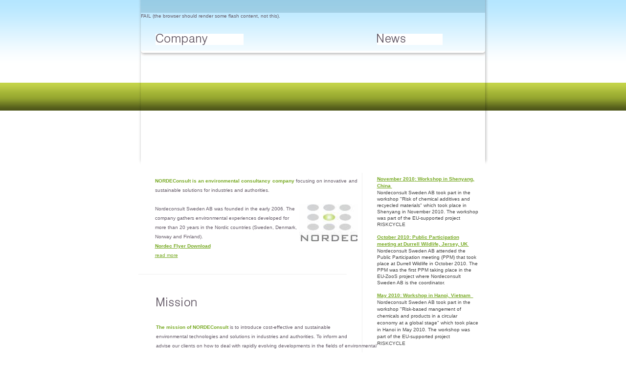

--- FILE ---
content_type: text/html
request_url: http://nordeconsult.com/
body_size: 3224
content:
<HTML>
<HEAD><TITLE>NORDEconsult</TITLE><LINK rel="shortcut icon" href="favicon.ico">
<META content="text/html; charset=utf-8" http-equiv=Content-Type><LINK rel=stylesheet type=text/css href="style.css"><LINK rel=stylesheet type=text/css href="layout.css">
<STYLE>
<!--
div.Section1
	{page:Section1;}
-->
</STYLE>
</HEAD>
<BODY id=page1>
<DIV class=tall_top>
<DIV id=main>
<DIV id=header>
<DIV class=col_1><IMG alt="" src="/images/header_left.jpg"><BR></DIV>
<DIV class=col_2>
<DIV class=row_1></DIV>
<DIV>
<OBJECT codeBase="http://download.macromedia.com/pub/shockwave/cabs/flash/swflash.cab#version=8,0,0,24" classid=clsid:D27CDB6E-AE6D-11cf-96B8-444553540000 width=704 height=234><PARAM NAME="_cx" VALUE="18626"><PARAM NAME="_cy" VALUE="6191"><PARAM NAME="FlashVars" VALUE=""><PARAM NAME="Movie" VALUE="flash/header_v8.swf?button=1"><PARAM NAME="Src" VALUE="flash/header_v8.swf?button=1"><PARAM NAME="WMode" VALUE="Window"><PARAM NAME="Play" VALUE="-1"><PARAM NAME="Loop" VALUE="-1"><PARAM NAME="Quality" VALUE="High"><PARAM NAME="SAlign" VALUE=""><PARAM NAME="Menu" VALUE="0"><PARAM NAME="Base" VALUE=""><PARAM NAME="AllowScriptAccess" VALUE=""><PARAM NAME="Scale" VALUE="ShowAll"><PARAM NAME="DeviceFont" VALUE="0"><PARAM NAME="EmbedMovie" VALUE="0"><PARAM NAME="BGColor" VALUE=""><PARAM NAME="SWRemote" VALUE=""><PARAM NAME="MovieData" VALUE=""><PARAM NAME="SeamlessTabbing" VALUE="1"><PARAM NAME="Profile" VALUE="0"><PARAM NAME="ProfileAddress" VALUE=""><PARAM NAME="ProfilePort" VALUE="0"><PARAM NAME="AllowNetworking" VALUE="all"><PARAM NAME="AllowFullScreen" VALUE="false">
						  						 						 						 						 <object data="flash/header_v8.swf?button=1"
									width="704" height="234" type="application/x-shockwave-flash">
						  <PARAM name="quality" value="high">
						  <PARAM name="menu" value="false">
						  <PARAM name="pluginurl" value="http://www.macromedia.com/go/getflashplayer">
						  FAIL (the browser should render some flash content, not this).
						 </object>						 						</OBJECT></DIV>
<DIV class=row_4>
<DIV class=indent>
<DIV class=fleft><IMG alt="" src="/images/1_t1.gif"></DIV>
<DIV class=fright><IMG alt="" src="/images/1_t2.gif"></DIV>
<DIV class=clear></DIV></DIV></DIV></DIV>
<DIV class=col_3><IMG alt="" src="/images/header_right.jpg"><BR></DIV>
<DIV class=clear></DIV></DIV>
<DIV id=content>
<DIV><BR style="LINE-HEIGHT: 16px"></DIV>
<DIV class=wrapper>
<DIV style="Z-INDEX: 1" class=col_1>
<DIV class=indent>
<P style="TEXT-ALIGN: justify;LINE-HEIGHT: 14.4pt"><FONT color=#75a820><B><EM style="FONT-STYLE: normal">NORDEConsult is an environmental consultancy company</EM></B></FONT>&nbsp;focusing on innovative and sustainable solutions for industries and authorities.</P>
<P style="TEXT-ALIGN: justify;LINE-HEIGHT: 14.4pt">&nbsp;</P>
<P style="TEXT-ALIGN: justify;LINE-HEIGHT: 14.4pt"><IMG style="FLOAT: right" border=0 src="/images/Imagem1.jpg" width=119 height=76></P>
<P style="TEXT-ALIGN: left;LINE-HEIGHT: 14.4pt">Nordeconsult&nbsp;Sweden AB was founded in the early 2006. The company gathers environmental experiences developed for more than 20 years in the Nordic countries (Sweden, Denmark, Norway and Finland). </P>
<P style="TEXT-ALIGN: justify;LINE-HEIGHT: 14.4pt"><FONT color=#75a820><B><A href="/Flyer_Nordec_Web.pdf" target=_blank>Nordec Flyer Download</A></B></FONT><BR style="LINE-HEIGHT: 27px"><FONT color=#75a820><A class=link1 href="/company.html"><FONT color=#75a820>read more</FONT></A></FONT></P></DIV>
<DIV class=line_hor><BR></DIV>
<DIV class=indent1><IMG class=title alt="" src="/images/1_t3.gif"><BR>
<DIV class=clear>
<P style="LINE-HEIGHT: 14.4pt"><FONT color=#75a820><B><EM style="FONT-STYLE: normal">The mission of NORDEConsult</EM></B></FONT>&nbsp;is to introduce cost-effective and sustainable </P>
<P style="LINE-HEIGHT: 14.4pt">environmental technologies and solutions in industries and authorities. To inform and </P>
<P style="LINE-HEIGHT: 14.4pt">advise our clients on how to deal with rapidly evolving developments in the fields of environmental protection.</P>
<P style="LINE-HEIGHT: 14.4pt">&nbsp;</P>
<P style="LINE-HEIGHT: 14.4pt"><FONT color=#75a820><A class=link1 href="/mission.html"><FONT color=#75a820>read more</FONT></A></FONT></P>
<P></P></DIV></DIV></DIV>
<DIV style="WIDTH: 207px;HEIGHT: 547px" class=col_2>
<DIV class=indent><FONT color=#75a820><SPAN style="BACKGROUND-COLOR: #ffffff">
<DIV class=Section1><SPAN style="FONT-STYLE: normal"><FONT color=#75a820>
<P style="LINE-HEIGHT: 14px"><STRONG><U>November&nbsp;2010</U></STRONG><A href="http://conference.sea-alarm.org/?page_id=3"><SPAN style="FONT-STYLE: normal"><FONT color=#75a820><STRONG>: Workshop in Shenyang, China&nbsp;</STRONG></FONT></SPAN></A></P>
<P><FONT color=#404040>Nordeconsult Sweden AB took part in the workshop "Risk of chemical additives and recyecled materials" which took place in Shenyang in November 2010.&nbsp;The workshop was part of the EU-supported project RISKCYCLE</FONT></P>
<P><FONT color=#404040></FONT><U><STRONG></STRONG></U>&nbsp;</P>
<P style="LINE-HEIGHT: 14px"><U><STRONG>October&nbsp;2010</STRONG></U><A href="http://conference.sea-alarm.org/?page_id=3"><SPAN style="FONT-STYLE: normal"><FONT color=#75a820><STRONG>: Public Participation meeting at Durrell Wildlife, Jersey, UK&nbsp;</STRONG></FONT></SPAN></A></P>
<P><FONT color=#404040>Nordeconsult Sweden AB attended the Public Participation meeting (PPM) that took place at Durrell Wildlife in October 2010. The PPM was the first PPM taking place in the EU-ZooS project where Nordeconsult Sweden AB is the coordinator.</FONT></P>
<P><FONT color=#404040></FONT><U></U>&nbsp;</P>
<P style="LINE-HEIGHT: 14px"><STRONG><U>May 2010</U></STRONG><A href="http://conference.sea-alarm.org/?page_id=3"><SPAN style="FONT-STYLE: normal"><FONT color=#75a820><STRONG>: Workshop in Hanoi, Vietnam&nbsp;&nbsp;</STRONG></FONT></SPAN></A></P>
<P style="LINE-HEIGHT: 14px"><FONT color=#404040>Nordeconsult Sweden AB took part in the workshop "Risk-based mangement of chemicals and products in a circular economy at a global stage" which took place in Hanoi in May 2010. The workshop was part of the EU-supported project RISKCYCLE</FONT></P>
<P style="LINE-HEIGHT: 14px"></FONT></SPAN>&nbsp;</P>
<P class=MsoNormal><STRONG><U><SPAN style="FONT-STYLE: normal"><FONT color=#75a820>September 2009: </FONT></SPAN><SPAN style="BACKGROUND-COLOR: #ffffff;FONT-STYLE: normal"><FONT color=#75a820>EU RISKCYCLE project started</FONT></SPAN></U></STRONG></P>
<P class=MsoNormal><FONT color=#615764>Nordeconsult Sweden AB is a beneficiary in the EU-supported coordination action "Risk-based management of chemicals and products in a circular economy at global scale -&nbsp;RISKCYCLE". The project is coordinated by the Technische Universitet Dresden and has 18 beneficiaries from different parts of the world.&nbsp;The kick-off meeting took place in Barcelona in October 2009.</FONT></P></DIV></SPAN></FONT>
<P style="LINE-HEIGHT: 14px"><FONT color=#75a820><B><SPAN style="BACKGROUND-COLOR: #ffffff"></SPAN></B></FONT>&nbsp;</P><FONT color=#75a820><SPAN style="BACKGROUND-COLOR: #ffffff">
<DIV class=Section1>
<P class=MsoNormal><SPAN style="FONT-STYLE: normal"><FONT color=#75a820><STRONG><U>September 2009: Nordeconsult Sweden coordinator in new EU-funded project</U></STRONG></FONT></SPAN></P>
<P class=MsoNormal><FONT color=#615764>Nordeconsult Sweden AB is the coordinator in the EU-supported coordination action "EU Zoos and Science in the 21st Century: engaging the public in nature conservation - EUZooS-XXI"&nbsp;The project&nbsp;has seven (7) beneficiaries and the&nbsp;kick-off meeting took place in Copenhagen&nbsp;in&nbsp;September 2009.</FONT></P></DIV></SPAN></FONT>
<P style="LINE-HEIGHT: 14px"><FONT color=#75a820><B><SPAN style="BACKGROUND-COLOR: #ffffff"></SPAN></B></FONT>&nbsp;</P><FONT color=#75a820><SPAN style="BACKGROUND-COLOR: #ffffff">
<P class=MsoNormal><STRONG><SPAN style="FONT-STYLE: normal"><FONT color=#75a820><U>May&nbsp;2009: Nordeconsult Sweden AB signs agreement</U></FONT></SPAN></STRONG></P>
<P class=MsoNormal><A href="http://www.nordeconsult.com/RIOS" target=_blank><FONT color=#615764><SPAN style="TEXT-DECORATION: none">Nordeconsult Sweden AB signs an agreement with the Swedish Tanners Association regarding future cooperation.</SPAN></FONT></A></P></SPAN></FONT>
<P style="LINE-HEIGHT: 14px"><FONT color=#75a820><B><SPAN style="BACKGROUND-COLOR: #ffffff"></SPAN></B></FONT>&nbsp;</P>
<P style="LINE-HEIGHT: 14px"><FONT color=#75a820><B><SPAN style="BACKGROUND-COLOR: #ffffff"><A href="http://www.nordeconsult.com/RIOS/workshop.htm">April&nbsp;2008: EU RIOS-project Workshop</A></SPAN></B></FONT></P>
<P style="LINE-HEIGHT: 14px"><A href="http://www.nordeconsult.com/RIOS/index.htm" target=_blank><SPAN style="TEXT-DECORATION: none"><FONT color=#404040>The EU RIOS-project Workshop was held in Albufeira (Portugal) at Zoomarine, on the 17-19th of April.</FONT></SPAN></A></P>
<P style="LINE-HEIGHT: 14px">&nbsp;</P>
<P style="LINE-HEIGHT: 14px"><FONT color=#75a820><B><SPAN style="BACKGROUND-COLOR: #ffffff"><A href="http://www.nordeconsult.com/RIOS/results.htm">February&nbsp;2008: EU RIOS-project first reults available</A></SPAN></B></FONT></P>
<P style="LINE-HEIGHT: 14px"><A href="http://www.nordeconsult.com/RIOS/index.htm" target=_blank><SPAN style="TEXT-DECORATION: none"><FONT color=#404040>The EU RIOS-project Background Document is now available for public consultation at the RIOS website.</FONT></SPAN></A></P>
<P style="LINE-HEIGHT: 14px">&nbsp;</P>
<P style="LINE-HEIGHT: 14px"><A href="http://conference.sea-alarm.org/?page_id=3"><SPAN style="FONT-STYLE: normal"><FONT color=#75a820><B>October 2007: </B></FONT></SPAN><FONT color=#75a820><SPAN style="BACKGROUND-COLOR: #ffffff;FONT-STYLE: normal;FONT-WEIGHT: 700">RIOS-project presented at the Sea Alarm 4th Conference</SPAN></FONT></A></P>
<DIV class=Section1>
<DIV class=Section1>
<P class=MsoNormal>The RIOS-project was presented at the 4th Sea Alarm Conference held on October 1 &#65533; 3, 2007, in Ostend, Belgium</P></DIV>
<P class=MsoNormal>&nbsp;</P>
<P class=MsoNormal><U><SPAN style="FONT-STYLE: normal"><FONT color=#75a820><B>April 2007: </B></FONT></SPAN><SPAN style="BACKGROUND-COLOR: #ffffff;FONT-STYLE: normal"><FONT color=#75a820><B>EU RIOS-project started Contract N. 036891 (GOCE)</B></FONT></SPAN></U></P>
<DIV class=Section1>
<P class=MsoNormal>Nordeconsult Sweden AB is the coordinator of EU Specific Support Action project RIOS- Reducing the Impact of Oil Spills. The project is a partnership between Nordeconsult, Sea Alarm (Belgium) and Zoomarine (Portugal). The kick-off meeting took place in Brussels on the 12th April 2007<SPAN style="FONT-FAMILY: Verdana;COLOR: #ff6600;FONT-SIZE: 10pt" lang=EN-GB><FONT color=#ff6600 size=2 face=Verdana>.</FONT></SPAN></P></DIV>
<P class=MsoNormal>&nbsp;</P>
<P class=MsoNormal>&nbsp;</P></DIV>
<P><A href="/news.html">more news</A><BR><BR>&nbsp; 
<P>&nbsp;</P></DIV></DIV>
<DIV class=clear></DIV></DIV>
<DIV>&nbsp; 
<P>
<P><BR style="LINE-HEIGHT: 19px"></P></DIV></DIV>
<DIV id=footer>
<DIV class=indent><SPAN class=txt1><FONT color=#75a820>Nordeconsult.com</FONT></SPAN><FONT color=#75a820> </FONT>&#65533; 2008 </DIV></DIV></DIV></DIV></BODY>

--- FILE ---
content_type: text/css
request_url: http://nordeconsult.com/style.css
body_size: 1033
content:
* { margin:0; padding:0;}
body{ background:#FFFFFF;}
html, input, textarea, select{font-family:Arial; font-size:10px; color:#615764; line-height:13px; text-transform:normal;}


/*in_line*/
input, select { vertical-align:middle; font-weight:normal;}
img {border:0; vertical-align:top; text-align:left;}

a:hover{text-decoration:none;}
a {color:#75A820;}

.form { height:30px;}
.form input {width:178px; height:15px; background:none; padding-top:2px; border-color:#DBDBDB;}
textarea { width:180px; height:78px; background:none; overflow:auto; border-color:#DBDBDB;}

ul { list-style:none;}
li a { color:#615764; background:url(images/marker.gif) 0 3px no-repeat ; padding-left:20px; line-height:18px; text-decoration:none;}
li a:hover { text-decoration:underline;}

.clear { clear:both;}

.fleft { float:left;}
.fright { float:right;}

.tall_top { background:url(images/tall_top.gif) left top repeat-x;}

.img_indent { margin:0 20px 0 0; float:left;}

.line_hor { background:url(images/line_hor.gif) left top repeat-x;}

.txt1 { color:#C70001;}

.link1 { color:#000000;}
.link2 {color:#C70001;}

/*header*/
#header .col_1 { width:5px;}
#header .col_2 { width:704px;}
#header .col_2 .row_1 { background:url(images/header_top_bgd.gif) left top repeat-x; height:26px;}
#header .col_2 .row_2 { background:url(images/header_bgd.jpg) no-repeat left top;}
#header .col_2 .row_2 a { color:#615764; text-decoration:none;}
#header .col_2 .row_2 a:hover { text-decoration:underline;}
#header .col_2 .row_2 .indent { padding:27px 53px 76px 38px;}
#header .col_2 .row_3 { background:url(images/header_bgd1.jpg) left top no-repeat;}
#header .col_2 .row_3 .indent { padding:0px 10px 0px 10px;}
#header .col_2 .row_4 { background:url(images/header_bottom.jpg) no-repeat left bottom;}
#header .col_2 .row_4 .indent { padding:30px 87px 23px 30px;}
#header .col_3 { width:6px;}

/*footer*/
#footer { background:url(images/line_hor.gif) left top repeat-x}
#footer .indent { padding:40px 16px 0 0; float:right;}
#footer a { color:#615764; text-decoration:none;}
#footer a:hover { text-decoration:underline;}


/*================== index.html ==================*/
#page1 #content .col_1 .indent { padding:7px 40px 29px 34px;}
#page1 #content .col_1 .line_hor { margin:0 62px 0 0;}
#page1 #content .col_1 .indent1 { padding:35px 0 14px 36px;}
#page1 #content .col_1 .title { margin-bottom:33px;}
#page1 #content .col_2 .indent { padding:6px 0 15px 0;}

/*================== index-1.html ==================*/
#page2 #content .col_1 .indent { padding:7px 70px 15px 34px;}
#page2 #content .col_2 .indent { padding:6px 22px 0 0;}
#page2 #content .col_2 .line_hor { margin:24px 0 0 0;}
#page2 #content .col_2 .indent1 { padding:35px 0 15px 0;}
#page2 #content .col_2 .title { margin-bottom:34px;}

/*================== index-2.html ==================*/
#page3 #content .col_1 .indent { padding:7px 70px 15px 34px;}
#page3 #content .col_2 .indent { padding:6px 2px 14px 0;}
#page3 #content .col_2 .title { margin-bottom:34px;}

/*================== index-3.html ==================*/
#page4 #header .row_4 .indent { padding-right:61px;}
#page4 #content .col_1 .indent { padding:7px 70px 15px 34px;}
#page4 #content .col_2 .indent { padding:6px 2px 14px 0;}
#page4 #content .col_2 .title { margin-bottom:34px;}

/*================== index-4.html ==================*/
#page5 #header .row_4 .indent { padding-right:81px;}
#page5 #content .col_1 .indent { padding:7px 70px 15px 34px;}
#page5 #content .col_1 .img_indent { margin:1px 26px 0 0;}
#page5 #content .col_2 .indent { padding:6px 2px 14px 0;}
#page5 #content .col_2 .title { margin-bottom:34px;}
#page5 #content .col_2 ul { margin-left:2px;}

/*================== index-5.html ==================*/
#page6 #header .row_4 .indent { padding-right:67px;}
#page6 #content .col_1 .indent { padding:7px 70px 29px 29px;}
#page6 #content .col_1 .img_indent { margin-top:3px; margin-right:16px;}
#page6 #content .col_1 .line_hor { margin:0px 62px 0 0;}
#page6 #content .col_1 .indent1 { padding:35px 40px 14px 34px;}
#page6 #content .col_1 .title { margin-bottom:38px;}
#page6 #content .col_2 .indent { padding:6px 2px 14px 0;}
#page6 #content .col_2 .title { margin-bottom:34px;}

/*================== index-6.html ==================*/
#page7 #content .indent { padding:23px 20px 37px 33px;}
/*==========================================*/


--- FILE ---
content_type: text/css
request_url: http://nordeconsult.com/layout.css
body_size: 313
content:
#main {margin:0 auto; width:715px;}

#header{height:337px}

.col_1, .col_2, .col_3{ float:left;}

/*======= index.html =======*/
#page1 #content .col_1 {width:488px;}
#page1 #content .col_2 {width:207px;}
#page1 #content .wrapper { background:url(images/wrapper.gif) 457px 0 repeat-y; width:715px;}

/*======= index-1.html =======*/
#page2 #content .col_1 {width:447px;}
#page2 #content .col_2 {width:260px;}
#page2 #content .wrapper { background:url(images/wrapper.gif) 417px 0 repeat-y; width:715px;}
/*=========================*/

/*======= index-2.html =======*/
#page3 #content .col_1 {width:488px;}
#page3 #content .col_2 {width:207px;}
#page3 #content .wrapper { background:url(images/wrapper.gif) 457px 0 repeat-y; width:715px;}

/*======= index-3.html =======*/
#page4 #content .col_1 {width:488px;}
#page4 #content .col_2 {width:207px;}
#page4 #content .wrapper { background:url(images/wrapper.gif) 457px 0 repeat-y; width:715px;}

/*======= index-4.html =======*/
#page5 #content .col_1 {width:437px;}
#page5 #content .col_2 {width:247px;}
#page5 #content .wrapper { background:url(images/wrapper.gif) 407px 0 repeat-y; width:715px;}

/*======= index-5.html =======*/
#page6 #content .col_1 {width:488px;}
#page6 #content .col_2 {width:207px;}
#page6 #content .wrapper { background:url(images/wrapper.gif) 457px 0 repeat-y; width:715px;}


#footer{height:94px}